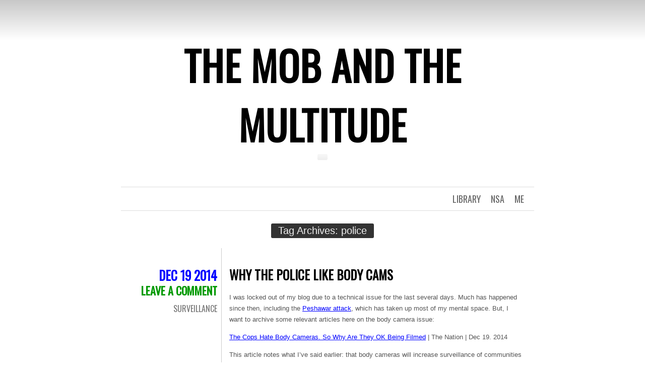

--- FILE ---
content_type: text/html; charset=UTF-8
request_url: http://mobandmultitude.com/tag/police/
body_size: 12620
content:
<!DOCTYPE html>
<html lang="en-US">
<head>
	<meta charset="UTF-8" />
	<title>police | The Mob and the Multitude</title>
	<link rel="profile" href="http://gmpg.org/xfn/11" />
	<link rel="pingback" href="http://mobandmultitude.com/xmlrpc.php" />
	<meta name='robots' content='max-image-preview:large' />
<link rel='dns-prefetch' href='//secure.gravatar.com' />
<link rel='dns-prefetch' href='//stats.wp.com' />
<link rel='dns-prefetch' href='//fonts.googleapis.com' />
<link rel='dns-prefetch' href='//v0.wordpress.com' />
<link rel='dns-prefetch' href='//jetpack.wordpress.com' />
<link rel='dns-prefetch' href='//s0.wp.com' />
<link rel='dns-prefetch' href='//public-api.wordpress.com' />
<link rel='dns-prefetch' href='//0.gravatar.com' />
<link rel='dns-prefetch' href='//1.gravatar.com' />
<link rel='dns-prefetch' href='//2.gravatar.com' />
<link rel="alternate" type="application/rss+xml" title="The Mob and the Multitude &raquo; Feed" href="http://mobandmultitude.com/feed/" />
<link rel="alternate" type="application/rss+xml" title="The Mob and the Multitude &raquo; Comments Feed" href="http://mobandmultitude.com/comments/feed/" />
<link rel="alternate" type="application/rss+xml" title="The Mob and the Multitude &raquo; police Tag Feed" href="http://mobandmultitude.com/tag/police/feed/" />
<style id='wp-img-auto-sizes-contain-inline-css' type='text/css'>
img:is([sizes=auto i],[sizes^="auto," i]){contain-intrinsic-size:3000px 1500px}
/*# sourceURL=wp-img-auto-sizes-contain-inline-css */
</style>
<style id='wp-emoji-styles-inline-css' type='text/css'>

	img.wp-smiley, img.emoji {
		display: inline !important;
		border: none !important;
		box-shadow: none !important;
		height: 1em !important;
		width: 1em !important;
		margin: 0 0.07em !important;
		vertical-align: -0.1em !important;
		background: none !important;
		padding: 0 !important;
	}
/*# sourceURL=wp-emoji-styles-inline-css */
</style>
<style id='wp-block-library-inline-css' type='text/css'>
:root{--wp-block-synced-color:#7a00df;--wp-block-synced-color--rgb:122,0,223;--wp-bound-block-color:var(--wp-block-synced-color);--wp-editor-canvas-background:#ddd;--wp-admin-theme-color:#007cba;--wp-admin-theme-color--rgb:0,124,186;--wp-admin-theme-color-darker-10:#006ba1;--wp-admin-theme-color-darker-10--rgb:0,107,160.5;--wp-admin-theme-color-darker-20:#005a87;--wp-admin-theme-color-darker-20--rgb:0,90,135;--wp-admin-border-width-focus:2px}@media (min-resolution:192dpi){:root{--wp-admin-border-width-focus:1.5px}}.wp-element-button{cursor:pointer}:root .has-very-light-gray-background-color{background-color:#eee}:root .has-very-dark-gray-background-color{background-color:#313131}:root .has-very-light-gray-color{color:#eee}:root .has-very-dark-gray-color{color:#313131}:root .has-vivid-green-cyan-to-vivid-cyan-blue-gradient-background{background:linear-gradient(135deg,#00d084,#0693e3)}:root .has-purple-crush-gradient-background{background:linear-gradient(135deg,#34e2e4,#4721fb 50%,#ab1dfe)}:root .has-hazy-dawn-gradient-background{background:linear-gradient(135deg,#faaca8,#dad0ec)}:root .has-subdued-olive-gradient-background{background:linear-gradient(135deg,#fafae1,#67a671)}:root .has-atomic-cream-gradient-background{background:linear-gradient(135deg,#fdd79a,#004a59)}:root .has-nightshade-gradient-background{background:linear-gradient(135deg,#330968,#31cdcf)}:root .has-midnight-gradient-background{background:linear-gradient(135deg,#020381,#2874fc)}:root{--wp--preset--font-size--normal:16px;--wp--preset--font-size--huge:42px}.has-regular-font-size{font-size:1em}.has-larger-font-size{font-size:2.625em}.has-normal-font-size{font-size:var(--wp--preset--font-size--normal)}.has-huge-font-size{font-size:var(--wp--preset--font-size--huge)}.has-text-align-center{text-align:center}.has-text-align-left{text-align:left}.has-text-align-right{text-align:right}.has-fit-text{white-space:nowrap!important}#end-resizable-editor-section{display:none}.aligncenter{clear:both}.items-justified-left{justify-content:flex-start}.items-justified-center{justify-content:center}.items-justified-right{justify-content:flex-end}.items-justified-space-between{justify-content:space-between}.screen-reader-text{border:0;clip-path:inset(50%);height:1px;margin:-1px;overflow:hidden;padding:0;position:absolute;width:1px;word-wrap:normal!important}.screen-reader-text:focus{background-color:#ddd;clip-path:none;color:#444;display:block;font-size:1em;height:auto;left:5px;line-height:normal;padding:15px 23px 14px;text-decoration:none;top:5px;width:auto;z-index:100000}html :where(.has-border-color){border-style:solid}html :where([style*=border-top-color]){border-top-style:solid}html :where([style*=border-right-color]){border-right-style:solid}html :where([style*=border-bottom-color]){border-bottom-style:solid}html :where([style*=border-left-color]){border-left-style:solid}html :where([style*=border-width]){border-style:solid}html :where([style*=border-top-width]){border-top-style:solid}html :where([style*=border-right-width]){border-right-style:solid}html :where([style*=border-bottom-width]){border-bottom-style:solid}html :where([style*=border-left-width]){border-left-style:solid}html :where(img[class*=wp-image-]){height:auto;max-width:100%}:where(figure){margin:0 0 1em}html :where(.is-position-sticky){--wp-admin--admin-bar--position-offset:var(--wp-admin--admin-bar--height,0px)}@media screen and (max-width:600px){html :where(.is-position-sticky){--wp-admin--admin-bar--position-offset:0px}}

/*# sourceURL=wp-block-library-inline-css */
</style><style id='global-styles-inline-css' type='text/css'>
:root{--wp--preset--aspect-ratio--square: 1;--wp--preset--aspect-ratio--4-3: 4/3;--wp--preset--aspect-ratio--3-4: 3/4;--wp--preset--aspect-ratio--3-2: 3/2;--wp--preset--aspect-ratio--2-3: 2/3;--wp--preset--aspect-ratio--16-9: 16/9;--wp--preset--aspect-ratio--9-16: 9/16;--wp--preset--color--black: #000000;--wp--preset--color--cyan-bluish-gray: #abb8c3;--wp--preset--color--white: #ffffff;--wp--preset--color--pale-pink: #f78da7;--wp--preset--color--vivid-red: #cf2e2e;--wp--preset--color--luminous-vivid-orange: #ff6900;--wp--preset--color--luminous-vivid-amber: #fcb900;--wp--preset--color--light-green-cyan: #7bdcb5;--wp--preset--color--vivid-green-cyan: #00d084;--wp--preset--color--pale-cyan-blue: #8ed1fc;--wp--preset--color--vivid-cyan-blue: #0693e3;--wp--preset--color--vivid-purple: #9b51e0;--wp--preset--gradient--vivid-cyan-blue-to-vivid-purple: linear-gradient(135deg,rgb(6,147,227) 0%,rgb(155,81,224) 100%);--wp--preset--gradient--light-green-cyan-to-vivid-green-cyan: linear-gradient(135deg,rgb(122,220,180) 0%,rgb(0,208,130) 100%);--wp--preset--gradient--luminous-vivid-amber-to-luminous-vivid-orange: linear-gradient(135deg,rgb(252,185,0) 0%,rgb(255,105,0) 100%);--wp--preset--gradient--luminous-vivid-orange-to-vivid-red: linear-gradient(135deg,rgb(255,105,0) 0%,rgb(207,46,46) 100%);--wp--preset--gradient--very-light-gray-to-cyan-bluish-gray: linear-gradient(135deg,rgb(238,238,238) 0%,rgb(169,184,195) 100%);--wp--preset--gradient--cool-to-warm-spectrum: linear-gradient(135deg,rgb(74,234,220) 0%,rgb(151,120,209) 20%,rgb(207,42,186) 40%,rgb(238,44,130) 60%,rgb(251,105,98) 80%,rgb(254,248,76) 100%);--wp--preset--gradient--blush-light-purple: linear-gradient(135deg,rgb(255,206,236) 0%,rgb(152,150,240) 100%);--wp--preset--gradient--blush-bordeaux: linear-gradient(135deg,rgb(254,205,165) 0%,rgb(254,45,45) 50%,rgb(107,0,62) 100%);--wp--preset--gradient--luminous-dusk: linear-gradient(135deg,rgb(255,203,112) 0%,rgb(199,81,192) 50%,rgb(65,88,208) 100%);--wp--preset--gradient--pale-ocean: linear-gradient(135deg,rgb(255,245,203) 0%,rgb(182,227,212) 50%,rgb(51,167,181) 100%);--wp--preset--gradient--electric-grass: linear-gradient(135deg,rgb(202,248,128) 0%,rgb(113,206,126) 100%);--wp--preset--gradient--midnight: linear-gradient(135deg,rgb(2,3,129) 0%,rgb(40,116,252) 100%);--wp--preset--font-size--small: 13px;--wp--preset--font-size--medium: 20px;--wp--preset--font-size--large: 36px;--wp--preset--font-size--x-large: 42px;--wp--preset--spacing--20: 0.44rem;--wp--preset--spacing--30: 0.67rem;--wp--preset--spacing--40: 1rem;--wp--preset--spacing--50: 1.5rem;--wp--preset--spacing--60: 2.25rem;--wp--preset--spacing--70: 3.38rem;--wp--preset--spacing--80: 5.06rem;--wp--preset--shadow--natural: 6px 6px 9px rgba(0, 0, 0, 0.2);--wp--preset--shadow--deep: 12px 12px 50px rgba(0, 0, 0, 0.4);--wp--preset--shadow--sharp: 6px 6px 0px rgba(0, 0, 0, 0.2);--wp--preset--shadow--outlined: 6px 6px 0px -3px rgb(255, 255, 255), 6px 6px rgb(0, 0, 0);--wp--preset--shadow--crisp: 6px 6px 0px rgb(0, 0, 0);}:where(.is-layout-flex){gap: 0.5em;}:where(.is-layout-grid){gap: 0.5em;}body .is-layout-flex{display: flex;}.is-layout-flex{flex-wrap: wrap;align-items: center;}.is-layout-flex > :is(*, div){margin: 0;}body .is-layout-grid{display: grid;}.is-layout-grid > :is(*, div){margin: 0;}:where(.wp-block-columns.is-layout-flex){gap: 2em;}:where(.wp-block-columns.is-layout-grid){gap: 2em;}:where(.wp-block-post-template.is-layout-flex){gap: 1.25em;}:where(.wp-block-post-template.is-layout-grid){gap: 1.25em;}.has-black-color{color: var(--wp--preset--color--black) !important;}.has-cyan-bluish-gray-color{color: var(--wp--preset--color--cyan-bluish-gray) !important;}.has-white-color{color: var(--wp--preset--color--white) !important;}.has-pale-pink-color{color: var(--wp--preset--color--pale-pink) !important;}.has-vivid-red-color{color: var(--wp--preset--color--vivid-red) !important;}.has-luminous-vivid-orange-color{color: var(--wp--preset--color--luminous-vivid-orange) !important;}.has-luminous-vivid-amber-color{color: var(--wp--preset--color--luminous-vivid-amber) !important;}.has-light-green-cyan-color{color: var(--wp--preset--color--light-green-cyan) !important;}.has-vivid-green-cyan-color{color: var(--wp--preset--color--vivid-green-cyan) !important;}.has-pale-cyan-blue-color{color: var(--wp--preset--color--pale-cyan-blue) !important;}.has-vivid-cyan-blue-color{color: var(--wp--preset--color--vivid-cyan-blue) !important;}.has-vivid-purple-color{color: var(--wp--preset--color--vivid-purple) !important;}.has-black-background-color{background-color: var(--wp--preset--color--black) !important;}.has-cyan-bluish-gray-background-color{background-color: var(--wp--preset--color--cyan-bluish-gray) !important;}.has-white-background-color{background-color: var(--wp--preset--color--white) !important;}.has-pale-pink-background-color{background-color: var(--wp--preset--color--pale-pink) !important;}.has-vivid-red-background-color{background-color: var(--wp--preset--color--vivid-red) !important;}.has-luminous-vivid-orange-background-color{background-color: var(--wp--preset--color--luminous-vivid-orange) !important;}.has-luminous-vivid-amber-background-color{background-color: var(--wp--preset--color--luminous-vivid-amber) !important;}.has-light-green-cyan-background-color{background-color: var(--wp--preset--color--light-green-cyan) !important;}.has-vivid-green-cyan-background-color{background-color: var(--wp--preset--color--vivid-green-cyan) !important;}.has-pale-cyan-blue-background-color{background-color: var(--wp--preset--color--pale-cyan-blue) !important;}.has-vivid-cyan-blue-background-color{background-color: var(--wp--preset--color--vivid-cyan-blue) !important;}.has-vivid-purple-background-color{background-color: var(--wp--preset--color--vivid-purple) !important;}.has-black-border-color{border-color: var(--wp--preset--color--black) !important;}.has-cyan-bluish-gray-border-color{border-color: var(--wp--preset--color--cyan-bluish-gray) !important;}.has-white-border-color{border-color: var(--wp--preset--color--white) !important;}.has-pale-pink-border-color{border-color: var(--wp--preset--color--pale-pink) !important;}.has-vivid-red-border-color{border-color: var(--wp--preset--color--vivid-red) !important;}.has-luminous-vivid-orange-border-color{border-color: var(--wp--preset--color--luminous-vivid-orange) !important;}.has-luminous-vivid-amber-border-color{border-color: var(--wp--preset--color--luminous-vivid-amber) !important;}.has-light-green-cyan-border-color{border-color: var(--wp--preset--color--light-green-cyan) !important;}.has-vivid-green-cyan-border-color{border-color: var(--wp--preset--color--vivid-green-cyan) !important;}.has-pale-cyan-blue-border-color{border-color: var(--wp--preset--color--pale-cyan-blue) !important;}.has-vivid-cyan-blue-border-color{border-color: var(--wp--preset--color--vivid-cyan-blue) !important;}.has-vivid-purple-border-color{border-color: var(--wp--preset--color--vivid-purple) !important;}.has-vivid-cyan-blue-to-vivid-purple-gradient-background{background: var(--wp--preset--gradient--vivid-cyan-blue-to-vivid-purple) !important;}.has-light-green-cyan-to-vivid-green-cyan-gradient-background{background: var(--wp--preset--gradient--light-green-cyan-to-vivid-green-cyan) !important;}.has-luminous-vivid-amber-to-luminous-vivid-orange-gradient-background{background: var(--wp--preset--gradient--luminous-vivid-amber-to-luminous-vivid-orange) !important;}.has-luminous-vivid-orange-to-vivid-red-gradient-background{background: var(--wp--preset--gradient--luminous-vivid-orange-to-vivid-red) !important;}.has-very-light-gray-to-cyan-bluish-gray-gradient-background{background: var(--wp--preset--gradient--very-light-gray-to-cyan-bluish-gray) !important;}.has-cool-to-warm-spectrum-gradient-background{background: var(--wp--preset--gradient--cool-to-warm-spectrum) !important;}.has-blush-light-purple-gradient-background{background: var(--wp--preset--gradient--blush-light-purple) !important;}.has-blush-bordeaux-gradient-background{background: var(--wp--preset--gradient--blush-bordeaux) !important;}.has-luminous-dusk-gradient-background{background: var(--wp--preset--gradient--luminous-dusk) !important;}.has-pale-ocean-gradient-background{background: var(--wp--preset--gradient--pale-ocean) !important;}.has-electric-grass-gradient-background{background: var(--wp--preset--gradient--electric-grass) !important;}.has-midnight-gradient-background{background: var(--wp--preset--gradient--midnight) !important;}.has-small-font-size{font-size: var(--wp--preset--font-size--small) !important;}.has-medium-font-size{font-size: var(--wp--preset--font-size--medium) !important;}.has-large-font-size{font-size: var(--wp--preset--font-size--large) !important;}.has-x-large-font-size{font-size: var(--wp--preset--font-size--x-large) !important;}
/*# sourceURL=global-styles-inline-css */
</style>

<style id='classic-theme-styles-inline-css' type='text/css'>
/*! This file is auto-generated */
.wp-block-button__link{color:#fff;background-color:#32373c;border-radius:9999px;box-shadow:none;text-decoration:none;padding:calc(.667em + 2px) calc(1.333em + 2px);font-size:1.125em}.wp-block-file__button{background:#32373c;color:#fff;text-decoration:none}
/*# sourceURL=/wp-includes/css/classic-themes.min.css */
</style>
<link rel='stylesheet' id='social_comments-css' href='http://mobandmultitude.com/wp-content/plugins/social/assets/comments.css?ver=3.1.1' type='text/css' media='screen' />
<link rel='stylesheet' id='wc-shortcodes-style-css' href='http://mobandmultitude.com/wp-content/plugins/wc-shortcodes/public/assets/css/style.css?ver=3.46' type='text/css' media='all' />
<link rel='stylesheet' id='chunk-style-css' href='http://mobandmultitude.com/wp-content/themes/chunk/style.css?ver=6.9' type='text/css' media='all' />
<link rel='stylesheet' id='oswald-css' href='http://fonts.googleapis.com/css?family=Oswald&#038;subset=latin%2Clatin-ext&#038;ver=6.9' type='text/css' media='all' />
<link rel='stylesheet' id='wordpresscanvas-font-awesome-css' href='http://mobandmultitude.com/wp-content/plugins/wc-shortcodes/public/assets/css/font-awesome.min.css?ver=4.7.0' type='text/css' media='all' />
<script type="text/javascript" src="http://mobandmultitude.com/wp-includes/js/jquery/jquery.min.js?ver=3.7.1" id="jquery-core-js"></script>
<script type="text/javascript" src="http://mobandmultitude.com/wp-includes/js/jquery/jquery-migrate.min.js?ver=3.4.1" id="jquery-migrate-js"></script>
<link rel="https://api.w.org/" href="http://mobandmultitude.com/wp-json/" /><link rel="alternate" title="JSON" type="application/json" href="http://mobandmultitude.com/wp-json/wp/v2/tags/336" /><link rel="EditURI" type="application/rsd+xml" title="RSD" href="http://mobandmultitude.com/xmlrpc.php?rsd" />
<meta name="generator" content="WordPress 6.9" />
	<style>img#wpstats{display:none}</style>
		
<!-- Jetpack Open Graph Tags -->
<meta property="og:type" content="website" />
<meta property="og:title" content="police &#8211; The Mob and the Multitude" />
<meta property="og:url" content="http://mobandmultitude.com/tag/police/" />
<meta property="og:site_name" content="The Mob and the Multitude" />
<meta property="og:image" content="https://s0.wp.com/i/blank.jpg" />
<meta property="og:image:width" content="200" />
<meta property="og:image:height" content="200" />
<meta property="og:image:alt" content="" />
<meta property="og:locale" content="en_US" />

<!-- End Jetpack Open Graph Tags -->
		<style type="text/css" id="wp-custom-css">
			/*
Welcome to Custom CSS!

CSS (Cascading Style Sheets) is a kind of code that tells the browser how
to render a web page. You may delete these comments and get started with
your customizations.

By default, your stylesheet will be loaded after the theme stylesheets,
which means that your rules can take precedence and override the theme CSS
rules. Just write here what you want to change, you don't need to copy all
your theme's stylesheet content.
*/
	
}

#site-title a:hover {
	color: #009900;
}

.hentry .entry-meta .comments a {
	color: #009900;
	font-size: 22px;
	font-weight: bold;
	text-decoration: none;
}

#menu li:hover > a,
#menu ul ul :hover > a {
	color: #00CC00;
}

blockquote {
	background: #ffffff;
	border-left: 10px solid #00CC00;
	color: #000;
	font-family: Arial, Helvetica, Georgia, sans-serif;
	font-size: 13px;
	padding: 10px;
	text-align: justify;
}

a {
	color: #0000ff;
	text-decoration: underline;
}

a:hover {
	color: #00CC00;
}

.entry-title {
	color: #000000;
	font-family: 'Oswald', Helvetica, Arial, sans-serif;
	font-size: 25px;
	line-height: 38px;
	margin: 5px 0 15px;
	text-align: left;
	text-decoration: none;
	text-transform: uppercase;
}

.entry-title a {
	color: #000000;
	text-decoration: none;
}

.entry-title a:hover {
	color: #009900;
	text-decoration: none;
}

.hentry .entry-meta .cat-links a:hover {
	color: #00CC00;		</style>
		</head>
<body class="archive tag tag-police tag-336 wp-theme-chunk wc-shortcodes-font-awesome-enabled single-author">

<div id="container">

	<div id="header">
		<h1 id="site-title"><a href="http://mobandmultitude.com/" title="The Mob and the Multitude" rel="home">The Mob and the Multitude</a></h1>
		<h2 id="site-description"></h2>
	</div>

	<div id="menu">
				<div class="menu-menu-1-container"><ul id="menu-menu-1" class="menu"><li id="menu-item-3810" class="menu-item menu-item-type-taxonomy menu-item-object-category menu-item-has-children menu-item-3810"><a href="http://mobandmultitude.com/category/me/">Me</a>
<ul class="sub-menu">
	<li id="menu-item-3628" class="menu-item menu-item-type-post_type menu-item-object-page menu-item-3628"><a href="http://mobandmultitude.com/about-me/">About</a></li>
</ul>
</li>
<li id="menu-item-3815" class="menu-item menu-item-type-taxonomy menu-item-object-category menu-item-3815"><a href="http://mobandmultitude.com/category/nsa-2/">NSA</a></li>
<li id="menu-item-3816" class="menu-item menu-item-type-taxonomy menu-item-object-category menu-item-3816"><a href="http://mobandmultitude.com/category/library/">Library</a></li>
</ul></div>	</div>

<div class="page-title">
	<h2 class="page-title">
		Tag Archives: <span>police</span>	</h2>
</div>

<div id="contents">
			
			
<div class="post-3800 post type-post status-publish format-standard hentry category-surveillance-2 tag-body-cameras tag-cops tag-police tag-policing" id="post-3800">
	<div class="entry-meta">
				<div class="date"><a href="http://mobandmultitude.com/2014/12/19/why-the-police-like-body-cams/">Dec 19 2014</a></div>
						<div class="comments"><a href="http://mobandmultitude.com/2014/12/19/why-the-police-like-body-cams/#respond">Leave a comment</a></div>
						<span class="cat-links"><a href="http://mobandmultitude.com/category/surveillance-2/" rel="category tag">Surveillance</a></span>
							</div>
	<div class="main">
						<h2 class="entry-title">
					<a href="http://mobandmultitude.com/2014/12/19/why-the-police-like-body-cams/" rel="bookmark">Why the Police Like Body Cams</a>
				</h2>
		
		<div class="entry-content">
						<p>I was locked out of my blog due to a technical issue for the last several days. Much has happened since then, including the <a href="http://www.bbc.com/news/world-asia-30491435">Peshawar attack</a>, which has taken up most of my mental space. But, I want to archive some relevant articles here on the body camera issue:</p>
<p><a href="http://www.thenation.com/article/193345/cops-hate-being-filmed-so-why-are-they-ok-body-cameras#">The Cops Hate Body Cameras. So Why Are They OK Being Filmed</a> | The Nation | Dec 19. 2014</p>
<p>This article notes what I&#8217;ve said earlier: that body cameras will increase surveillance of communities of color. Then, there are also other issues:</p>
<blockquote><p>Other New York cop watchers, like Julien Terrell, worry about who will have authority over the recordings, and argue that the recordings should go to an independent body “with teeth” and should not be handled internally within the NYPD. Dennis Flores, who has experience with officers attempting to withhold and tamper with video and recording evidence told <em>The Nation</em>, “The NYPD already uses cameras [referring to TARU and CCTV surveillance cameras], and we don’t have any access to them. There’s no oversight. There’s no way for anyone to force them to release that type of footage. It’s at the police department’s discretion and the city’s law department. So they hold evidence when they know that you’re innocent. I expect the same thing with these body cameras.”</p>
<p>A Fusion <a href="http://fusion.net/story/31986/investigation-of-5-cities-finds-body-cameras-usually-help-police/">investigation</a> found that “the way body cameras are used usually serve police more than citizens charging misconduct. And in the data from two cities provided to Fusion, there was little evidence police body cameras reduced police involved shootings or use-of-force incidents.” Fusion determined the main reason body cameras tend to help police more than civilians: turning the camera on and off is at the officers’ discretion. In Albuquerque and New Orleans, during high profile police shootings, the police officer’s camera was off while they killed an unarmed civilian. And in New Orleans, cameras were off for 60 percent of use-of-force incidents. Although body cameras are advertised as a tool that helps keep police misconduct down, the reality is a little more complicated. The investigation shows that body cameras are not likely to lower use of force by police officers but more likely to absolve police officers of wrongdoing.</p></blockquote>
<p><a href="http://fusion.net/story/31986/investigation-of-5-cities-finds-body-cameras-usually-help-police/">Investigation of 5 Cities Finds Body Cameras Usually Help Police</a>| Fusion |</p>
<blockquote><p>The cameras are marketed to police departments as a way to reduce citizen complaints and litigation against officers. Steve Ward, CEO of body camera manufacturer Vievu, told Fusion, “If police officers wear body cameras, 50 percent of their complaints will go away overnight.” He said the cameras “overwhelmingly” help the officers.</p></blockquote>
<p><a href="http://www.rollingstone.com/politics/news/policing-is-a-dirty-job-but-nobodys-gotta-do-it-6-ideas-for-a-cop-free-world-20141216">6 Ideas for a Cop Free World </a>| Rolling Stone | Dec 16.2014</p>
<blockquote><p>But police are not a permanent fixture in society. While law enforcers have existed in one form or another for centuries, the modern police have their roots in the relatively recent rise of modern property relations 200 years ago, and the <a href="http://historyisaweapon.com/defcon1/willmodpol.html" target="_blank">&#8220;disorderly conduct&#8221; of the urban poor</a>. Like every structure we&#8217;ve known all our lives, it seems that the policing paradigm is inescapable and everlasting, and the only thing keeping us from the precipice of a dystopic Wild West scenario. It&#8217;s not. Rather than be scared of our impending <em>Road Warrior</em> future, check out just a few of the practicable, real-world alternatives to the modern system known as policing:&#8230;</p></blockquote>
		</div>
		<span class="tag-links"><strong>Tagged</strong> <a href="http://mobandmultitude.com/tag/body-cameras/" rel="tag">body cameras</a>, <a href="http://mobandmultitude.com/tag/cops/" rel="tag">cops</a>, <a href="http://mobandmultitude.com/tag/police/" rel="tag">police</a>, <a href="http://mobandmultitude.com/tag/policing/" rel="tag">policing</a></span>	</div>
</div>


			</div><!-- #contents -->

<div class="navigation">
	<div class="nav-previous"></div>
	<div class="nav-next"></div>
</div>


<div id="widgets">
		<div class="widget-area">
		<aside id="text-3" class="widget widget_text"><h3 class="widget-title">About Me</h3>			<div class="textwidget">freelance writer/journalist. sometimes, academic.</div>
		</aside><aside id="search-3" class="widget widget_search"><h3 class="widget-title">Search</h3><form role="search" method="get" id="searchform" class="searchform" action="http://mobandmultitude.com/">
				<div>
					<label class="screen-reader-text" for="s">Search for:</label>
					<input type="text" value="" name="s" id="s" />
					<input type="submit" id="searchsubmit" value="Search" />
				</div>
			</form></aside><aside id="tag_cloud-3" class="widget widget_tag_cloud"><h3 class="widget-title">Tags</h3><div class="tagcloud"><a href="http://mobandmultitude.com/tag/afghanistan/" class="tag-cloud-link tag-link-65 tag-link-position-1" style="font-size: 8pt;" aria-label="afghanistan (3 items)">afghanistan</a>
<a href="http://mobandmultitude.com/tag/ahmadinejad/" class="tag-cloud-link tag-link-39 tag-link-position-2" style="font-size: 11.818181818182pt;" aria-label="ahmadinejad (5 items)">ahmadinejad</a>
<a href="http://mobandmultitude.com/tag/army/" class="tag-cloud-link tag-link-48 tag-link-position-3" style="font-size: 17.333333333333pt;" aria-label="Army (10 items)">Army</a>
<a href="http://mobandmultitude.com/tag/balochistan/" class="tag-cloud-link tag-link-72 tag-link-position-4" style="font-size: 10.121212121212pt;" aria-label="balochistan (4 items)">balochistan</a>
<a href="http://mobandmultitude.com/tag/baluchistan/" class="tag-cloud-link tag-link-73 tag-link-position-5" style="font-size: 8pt;" aria-label="baluchistan (3 items)">baluchistan</a>
<a href="http://mobandmultitude.com/tag/drone/" class="tag-cloud-link tag-link-206 tag-link-position-6" style="font-size: 8pt;" aria-label="drone (3 items)">drone</a>
<a href="http://mobandmultitude.com/tag/drones/" class="tag-cloud-link tag-link-163 tag-link-position-7" style="font-size: 14.363636363636pt;" aria-label="drones (7 items)">drones</a>
<a href="http://mobandmultitude.com/tag/ethics/" class="tag-cloud-link tag-link-133 tag-link-position-8" style="font-size: 8pt;" aria-label="ethics (3 items)">ethics</a>
<a href="http://mobandmultitude.com/tag/faisal-shahzad/" class="tag-cloud-link tag-link-146 tag-link-position-9" style="font-size: 8pt;" aria-label="faisal shahzad (3 items)">faisal shahzad</a>
<a href="http://mobandmultitude.com/tag/fata/" class="tag-cloud-link tag-link-96 tag-link-position-10" style="font-size: 10.121212121212pt;" aria-label="fata (4 items)">fata</a>
<a href="http://mobandmultitude.com/tag/film/" class="tag-cloud-link tag-link-305 tag-link-position-11" style="font-size: 18.181818181818pt;" aria-label="film (11 items)">film</a>
<a href="http://mobandmultitude.com/tag/idp/" class="tag-cloud-link tag-link-29 tag-link-position-12" style="font-size: 8pt;" aria-label="IDP (3 items)">IDP</a>
<a href="http://mobandmultitude.com/tag/interview/" class="tag-cloud-link tag-link-186 tag-link-position-13" style="font-size: 10.121212121212pt;" aria-label="interview (4 items)">interview</a>
<a href="http://mobandmultitude.com/tag/iran/" class="tag-cloud-link tag-link-36 tag-link-position-14" style="font-size: 13.30303030303pt;" aria-label="iran (6 items)">iran</a>
<a href="http://mobandmultitude.com/tag/iraq/" class="tag-cloud-link tag-link-115 tag-link-position-15" style="font-size: 8pt;" aria-label="iraq (3 items)">iraq</a>
<a href="http://mobandmultitude.com/tag/journalism/" class="tag-cloud-link tag-link-126 tag-link-position-16" style="font-size: 14.363636363636pt;" aria-label="journalism (7 items)">journalism</a>
<a href="http://mobandmultitude.com/tag/karachi/" class="tag-cloud-link tag-link-64 tag-link-position-17" style="font-size: 11.818181818182pt;" aria-label="karachi (5 items)">karachi</a>
<a href="http://mobandmultitude.com/tag/lawyers/" class="tag-cloud-link tag-link-15 tag-link-position-18" style="font-size: 8pt;" aria-label="lawyers (3 items)">lawyers</a>
<a href="http://mobandmultitude.com/tag/lawyers-movement/" class="tag-cloud-link tag-link-16 tag-link-position-19" style="font-size: 8pt;" aria-label="lawyers movement (3 items)">lawyers movement</a>
<a href="http://mobandmultitude.com/tag/long-march/" class="tag-cloud-link tag-link-17 tag-link-position-20" style="font-size: 14.363636363636pt;" aria-label="Long March (7 items)">Long March</a>
<a href="http://mobandmultitude.com/tag/media/" class="tag-cloud-link tag-link-18 tag-link-position-21" style="font-size: 18.181818181818pt;" aria-label="media (11 items)">media</a>
<a href="http://mobandmultitude.com/tag/media-critique/" class="tag-cloud-link tag-link-19 tag-link-position-22" style="font-size: 8pt;" aria-label="media critique (3 items)">media critique</a>
<a href="http://mobandmultitude.com/tag/military/" class="tag-cloud-link tag-link-32 tag-link-position-23" style="font-size: 8pt;" aria-label="military (3 items)">military</a>
<a href="http://mobandmultitude.com/tag/mousavi/" class="tag-cloud-link tag-link-45 tag-link-position-24" style="font-size: 10.121212121212pt;" aria-label="mousavi (4 items)">mousavi</a>
<a href="http://mobandmultitude.com/tag/murder/" class="tag-cloud-link tag-link-117 tag-link-position-25" style="font-size: 8pt;" aria-label="murder (3 items)">murder</a>
<a href="http://mobandmultitude.com/tag/nationalism/" class="tag-cloud-link tag-link-43 tag-link-position-26" style="font-size: 10.121212121212pt;" aria-label="nationalism (4 items)">nationalism</a>
<a href="http://mobandmultitude.com/tag/operation/" class="tag-cloud-link tag-link-52 tag-link-position-27" style="font-size: 8pt;" aria-label="operation (3 items)">operation</a>
<a href="http://mobandmultitude.com/tag/pakistan/" class="tag-cloud-link tag-link-23 tag-link-position-28" style="font-size: 22pt;" aria-label="pakistan (17 items)">pakistan</a>
<a href="http://mobandmultitude.com/tag/politics/" class="tag-cloud-link tag-link-8 tag-link-position-29" style="font-size: 13.30303030303pt;" aria-label="Politics (6 items)">Politics</a>
<a href="http://mobandmultitude.com/tag/press/" class="tag-cloud-link tag-link-9 tag-link-position-30" style="font-size: 20.727272727273pt;" aria-label="Press (15 items)">Press</a>
<a href="http://mobandmultitude.com/tag/protest/" class="tag-cloud-link tag-link-24 tag-link-position-31" style="font-size: 18.181818181818pt;" aria-label="protest (11 items)">protest</a>
<a href="http://mobandmultitude.com/tag/race/" class="tag-cloud-link tag-link-164 tag-link-position-32" style="font-size: 15.424242424242pt;" aria-label="race (8 items)">race</a>
<a href="http://mobandmultitude.com/tag/racism/" class="tag-cloud-link tag-link-102 tag-link-position-33" style="font-size: 10.121212121212pt;" aria-label="racism (4 items)">racism</a>
<a href="http://mobandmultitude.com/tag/rally/" class="tag-cloud-link tag-link-25 tag-link-position-34" style="font-size: 11.818181818182pt;" aria-label="rally (5 items)">rally</a>
<a href="http://mobandmultitude.com/tag/revolution/" class="tag-cloud-link tag-link-38 tag-link-position-35" style="font-size: 8pt;" aria-label="revolution (3 items)">revolution</a>
<a href="http://mobandmultitude.com/tag/source/" class="tag-cloud-link tag-link-346 tag-link-position-36" style="font-size: 8pt;" aria-label="source (3 items)">source</a>
<a href="http://mobandmultitude.com/tag/surveillance/" class="tag-cloud-link tag-link-278 tag-link-position-37" style="font-size: 10.121212121212pt;" aria-label="surveillance (4 items)">surveillance</a>
<a href="http://mobandmultitude.com/tag/swat/" class="tag-cloud-link tag-link-30 tag-link-position-38" style="font-size: 11.818181818182pt;" aria-label="swat (5 items)">swat</a>
<a href="http://mobandmultitude.com/tag/taliban/" class="tag-cloud-link tag-link-33 tag-link-position-39" style="font-size: 11.818181818182pt;" aria-label="taliban (5 items)">taliban</a>
<a href="http://mobandmultitude.com/tag/testimony/" class="tag-cloud-link tag-link-185 tag-link-position-40" style="font-size: 10.121212121212pt;" aria-label="testimony (4 items)">testimony</a>
<a href="http://mobandmultitude.com/tag/war/" class="tag-cloud-link tag-link-34 tag-link-position-41" style="font-size: 16.484848484848pt;" aria-label="war (9 items)">war</a>
<a href="http://mobandmultitude.com/tag/war-on-terror/" class="tag-cloud-link tag-link-134 tag-link-position-42" style="font-size: 13.30303030303pt;" aria-label="war on terror (6 items)">war on terror</a>
<a href="http://mobandmultitude.com/tag/waziristan/" class="tag-cloud-link tag-link-51 tag-link-position-43" style="font-size: 13.30303030303pt;" aria-label="waziristan (6 items)">waziristan</a>
<a href="http://mobandmultitude.com/tag/wikileaks/" class="tag-cloud-link tag-link-129 tag-link-position-44" style="font-size: 10.121212121212pt;" aria-label="wikileaks (4 items)">wikileaks</a>
<a href="http://mobandmultitude.com/tag/wounds-of-waziristan/" class="tag-cloud-link tag-link-312 tag-link-position-45" style="font-size: 17.333333333333pt;" aria-label="wounds of waziristan (10 items)">wounds of waziristan</a></div>
</aside>	</div><!-- #first .widget-area -->
	</div><!-- #widgets -->
	<div id="footer">
		<a href="http://wordpress.org/" title="A Semantic Personal Publishing Platform" rel="generator">Proudly powered by WordPress</a>
		<span class="sep"> | </span>
		Theme: Chunk by <a href="https://wordpress.com/themes/" rel="designer">WordPress.com</a>.	</div>

</div>

<script type="speculationrules">
{"prefetch":[{"source":"document","where":{"and":[{"href_matches":"/*"},{"not":{"href_matches":["/wp-*.php","/wp-admin/*","/wp-content/uploads/*","/wp-content/*","/wp-content/plugins/*","/wp-content/themes/chunk/*","/*\\?(.+)"]}},{"not":{"selector_matches":"a[rel~=\"nofollow\"]"}},{"not":{"selector_matches":".no-prefetch, .no-prefetch a"}}]},"eagerness":"conservative"}]}
</script>
<script type="text/javascript" id="social_js-js-extra">
/* <![CDATA[ */
var Sociali18n = {"commentReplyTitle":"Post a Reply"};
//# sourceURL=social_js-js-extra
/* ]]> */
</script>
<script type="text/javascript" src="http://mobandmultitude.com/wp-content/plugins/social/assets/social.js?ver=3.1.1" id="social_js-js"></script>
<script type="text/javascript" src="http://mobandmultitude.com/wp-includes/js/imagesloaded.min.js?ver=5.0.0" id="imagesloaded-js"></script>
<script type="text/javascript" src="http://mobandmultitude.com/wp-includes/js/masonry.min.js?ver=4.2.2" id="masonry-js"></script>
<script type="text/javascript" src="http://mobandmultitude.com/wp-includes/js/jquery/jquery.masonry.min.js?ver=3.1.2b" id="jquery-masonry-js"></script>
<script type="text/javascript" id="wc-shortcodes-rsvp-js-extra">
/* <![CDATA[ */
var WCShortcodes = {"ajaxurl":"http://mobandmultitude.com/wp-admin/admin-ajax.php"};
//# sourceURL=wc-shortcodes-rsvp-js-extra
/* ]]> */
</script>
<script type="text/javascript" src="http://mobandmultitude.com/wp-content/plugins/wc-shortcodes/public/assets/js/rsvp.js?ver=3.46" id="wc-shortcodes-rsvp-js"></script>
<script type="text/javascript" id="jetpack-stats-js-before">
/* <![CDATA[ */
_stq = window._stq || [];
_stq.push([ "view", {"v":"ext","blog":"11670346","post":"0","tz":"-4","srv":"mobandmultitude.com","arch_tag":"police","arch_results":"1","j":"1:15.4"} ]);
_stq.push([ "clickTrackerInit", "11670346", "0" ]);
//# sourceURL=jetpack-stats-js-before
/* ]]> */
</script>
<script type="text/javascript" src="https://stats.wp.com/e-202604.js" id="jetpack-stats-js" defer="defer" data-wp-strategy="defer"></script>
<script id="wp-emoji-settings" type="application/json">
{"baseUrl":"https://s.w.org/images/core/emoji/17.0.2/72x72/","ext":".png","svgUrl":"https://s.w.org/images/core/emoji/17.0.2/svg/","svgExt":".svg","source":{"concatemoji":"http://mobandmultitude.com/wp-includes/js/wp-emoji-release.min.js?ver=6.9"}}
</script>
<script type="module">
/* <![CDATA[ */
/*! This file is auto-generated */
const a=JSON.parse(document.getElementById("wp-emoji-settings").textContent),o=(window._wpemojiSettings=a,"wpEmojiSettingsSupports"),s=["flag","emoji"];function i(e){try{var t={supportTests:e,timestamp:(new Date).valueOf()};sessionStorage.setItem(o,JSON.stringify(t))}catch(e){}}function c(e,t,n){e.clearRect(0,0,e.canvas.width,e.canvas.height),e.fillText(t,0,0);t=new Uint32Array(e.getImageData(0,0,e.canvas.width,e.canvas.height).data);e.clearRect(0,0,e.canvas.width,e.canvas.height),e.fillText(n,0,0);const a=new Uint32Array(e.getImageData(0,0,e.canvas.width,e.canvas.height).data);return t.every((e,t)=>e===a[t])}function p(e,t){e.clearRect(0,0,e.canvas.width,e.canvas.height),e.fillText(t,0,0);var n=e.getImageData(16,16,1,1);for(let e=0;e<n.data.length;e++)if(0!==n.data[e])return!1;return!0}function u(e,t,n,a){switch(t){case"flag":return n(e,"\ud83c\udff3\ufe0f\u200d\u26a7\ufe0f","\ud83c\udff3\ufe0f\u200b\u26a7\ufe0f")?!1:!n(e,"\ud83c\udde8\ud83c\uddf6","\ud83c\udde8\u200b\ud83c\uddf6")&&!n(e,"\ud83c\udff4\udb40\udc67\udb40\udc62\udb40\udc65\udb40\udc6e\udb40\udc67\udb40\udc7f","\ud83c\udff4\u200b\udb40\udc67\u200b\udb40\udc62\u200b\udb40\udc65\u200b\udb40\udc6e\u200b\udb40\udc67\u200b\udb40\udc7f");case"emoji":return!a(e,"\ud83e\u1fac8")}return!1}function f(e,t,n,a){let r;const o=(r="undefined"!=typeof WorkerGlobalScope&&self instanceof WorkerGlobalScope?new OffscreenCanvas(300,150):document.createElement("canvas")).getContext("2d",{willReadFrequently:!0}),s=(o.textBaseline="top",o.font="600 32px Arial",{});return e.forEach(e=>{s[e]=t(o,e,n,a)}),s}function r(e){var t=document.createElement("script");t.src=e,t.defer=!0,document.head.appendChild(t)}a.supports={everything:!0,everythingExceptFlag:!0},new Promise(t=>{let n=function(){try{var e=JSON.parse(sessionStorage.getItem(o));if("object"==typeof e&&"number"==typeof e.timestamp&&(new Date).valueOf()<e.timestamp+604800&&"object"==typeof e.supportTests)return e.supportTests}catch(e){}return null}();if(!n){if("undefined"!=typeof Worker&&"undefined"!=typeof OffscreenCanvas&&"undefined"!=typeof URL&&URL.createObjectURL&&"undefined"!=typeof Blob)try{var e="postMessage("+f.toString()+"("+[JSON.stringify(s),u.toString(),c.toString(),p.toString()].join(",")+"));",a=new Blob([e],{type:"text/javascript"});const r=new Worker(URL.createObjectURL(a),{name:"wpTestEmojiSupports"});return void(r.onmessage=e=>{i(n=e.data),r.terminate(),t(n)})}catch(e){}i(n=f(s,u,c,p))}t(n)}).then(e=>{for(const n in e)a.supports[n]=e[n],a.supports.everything=a.supports.everything&&a.supports[n],"flag"!==n&&(a.supports.everythingExceptFlag=a.supports.everythingExceptFlag&&a.supports[n]);var t;a.supports.everythingExceptFlag=a.supports.everythingExceptFlag&&!a.supports.flag,a.supports.everything||((t=a.source||{}).concatemoji?r(t.concatemoji):t.wpemoji&&t.twemoji&&(r(t.twemoji),r(t.wpemoji)))});
//# sourceURL=http://mobandmultitude.com/wp-includes/js/wp-emoji-loader.min.js
/* ]]> */
</script>

</body>
</html>